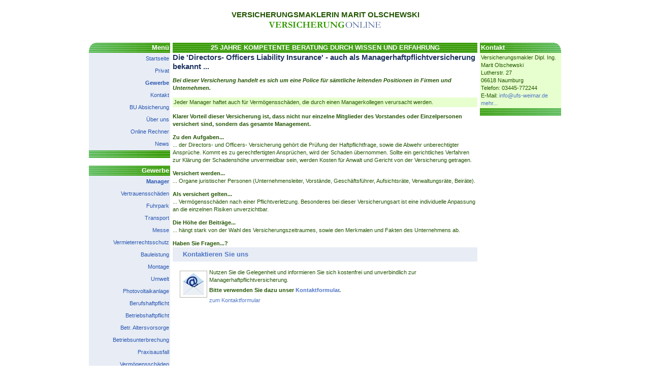

--- FILE ---
content_type: text/html;charset=UTF-8
request_url: https://www.unabhaengiger-finanz-service.de/gewerbe.manager.index.html
body_size: 4987
content:
<!DOCTYPE html><html class="chrome"><style>
	#editmode_content{position:absolute;top:45px;z-index:1;}
      </style><head data-host="web2"><title>Die 'Directors- Officers Liability Insurance' - auch als Managerhaftpflichtversicherung bekannt ... | VERSICHERUNGSMAKLERIN  MARIT OLSCHEWSKI</title><meta charset="UTF-8"/><meta property="og:title" content="Die 'Directors- Officers Liability Insurance' - auch als Managerhaftpflichtversicherung bekannt ... | VERSICHERUNGSMAKLERIN  MARIT OLSCHEWSKI"/><meta property="og:type" content="website"/><meta property="og:url" content="https://www.unabhaengiger-finanz-service.de/gewerbe.manager.index.html"/><meta property="max-image-preview" content="large"/><meta property="og:description" content="Wer ernsthaft erkrankt, dem droht der soziale Abstieg- es sei denn, er besitzt eine private Invaliditätspolice. Leider wird das Risiko berufsunfähig zu werden, häufig katastrophal unterschätzt. Etwa jeder vierte scheidet vorzeitig aus dem Berufsleben aus"/><meta name="viewport" content="width=device-width, initial-scale=1"/><meta http-equiv="language" content="de"/><meta name="robots" content="index, follow"/><meta name="description" lang="de" content="Wer ernsthaft erkrankt, dem droht der soziale Abstieg- es sei denn, er besitzt eine private Invaliditätspolice. Leider wird das Risiko berufsunfähig zu werden, häufig katastrophal unterschätzt. Etwa jeder vierte scheidet vorzeitig aus dem Berufsleben aus"/><meta name="keywords" content="Versicherungsmakler Naumburg,private Versicherung, Geschäftsversicherungen, Pflegeversicherung, Pflege, online-rechner,onlineangebote,Private Krankenversicherung,PKV, Unfallversicherung, Preisleistungsvergleiche,Versicherungen,BU für Musiker,Musikerversicherungen, Risikoversicherung, Berufsunfähikeit,Krankenversicherung,Versicherungsvergleiche online,versicherungen online,"/><meta name="news_keywords" content="Versicherungsmakler Naumburg,private Versicherung, Geschäftsversicherungen, Pflegeversicherung, Pflege, online-rechner,onlineangebote,Private Krankenversicherung,PKV, Unfallversicherung, Preisleistungsvergleiche,Versicherungen,BU für Musiker,Musikerversicherungen, Risikoversicherung, Berufsunfähikeit,Krankenversicherung,Versicherungsvergleiche online,versicherungen online,"/><meta http-equiv="cache-control" content="public, max-age=1800, s-maxage=1800, must-revalidate"/><meta http-equiv="pragma" content="public"/><meta http-equiv="expires" content="Mon, 26 Jan 2026 08:17:49 GMT"/><meta name="generator" content="FAD - Fast Application Development Server"/><link rel="shortcut icon" href="/favicon.ico" type="image/x-icon"/><link rel="apple-touch-icon" href="/favicon.ico" type="image/x-icon"/><link rel="stylesheet" type="text/css" href="/scripts/jquery/jquery-ui/1.10.2/themes/default/jquery-ui.min.css?cb=1731416161" media="screen"/><link rel="stylesheet" type="text/css" href="/scripts/jquery/jquery-ui/1.10.2/themes/default/jquery-ui.structure.min.css?cb=1731416161" media="screen"/><link rel="stylesheet" type="text/css" href="/scripts/jquery/jquery-ui/1.10.2/themes/default/jquery-ui.theme.min.css?cb=1731416161" media="screen"/><link rel="stylesheet" type="text/css" href="/scripts/public.css?cb=1752575001" media="screen"/><link rel="stylesheet" type="text/css" href="/skins/css/default.css?cb=1731416228" media="screen"/><link rel="stylesheet" type="text/css" href="/cms.share.css.iconsprite.css" media="all"/><link rel="stylesheet" type="text/css" href="/norway_default.css" media="all"/><script type="text/javascript" data-type="text/javascript" src="/scripts/jquery/jquery.min.js?cb=1731416161" data-cookieconsent="necessary">/*8829138920901b43d3ac1045636ee15e*/</script><script type="text/javascript" data-type="text/javascript" src="/scripts/jquery/jquery-ui/ui/jquery-ui.js?cb=1731416161" data-cookieconsent="necessary">/*62bf98fb1c7eae28d741cb9d8a3dfc6f*/</script><script type="text/javascript">
      session = 'PHPSESSID=40kk4mm750pc3ruk0ve746pjhd';
    </script><script type="text/javascript" data-type="text/javascript" src="/scripts.ajax.js?cb=1731416201" data-cookieconsent="necessary">/*bca3630b4a1d4ca04e5c713ac6689bcd*/</script><script type="text/javascript">
      function setsubmit(t) {
        submit = t;
      };
    </script><script type="text/javascript" src="/public/fad-server/class/cms/mod/cookieconsent/cookieconsent.js">/*cookieconsent*/</script><script type="text/javascript">
        document.addEventListener( 'DOMContentLoaded' , function () {
          if (fad_cookieconsent) {
            fad_cookieconsent.init( {
              display : '',
              module : '',
              maxage : ''
            } );

            
            fad_cookieconsent.run();
            
          }
        } );
      </script></head><body leftmargin="0" topmargin="0" marginwidth="0" marginheight="0"><div id="wrapper"><table width="920" border="0" cellspacing="0" cellpadding="0" align="center"><tr><td colspan="5"><img src="/web.images.1pix_trans.gif" width="160" height="10"/></td></tr><tr><td width="140"><img src="/web.images.1pix_trans.gif" width="160" height="50"/></td><td width="5"><img src="/web.images.1pix_trans.gif" width="5" height="50"/></td><td align="center" class="h_holder" width="460"><table border="0" cellspacing="0" cellpadding="0"><tr><td><img src="images.norway.default.logo_left.gif"/></td><td class="h_holder" align="center"><div eitem="gewerbe.manager.index" class="i_content_wrapper"><span> VERSICHERUNGSMAKLERIN  MARIT OLSCHEWSKI</span></div></td></tr><tr><td/><td align="center"><img src="images.norway.default.logo.gif"/></td></tr></table></td><td width="5"><img src="/web.images.1pix_trans.gif" width="5" height="50"/></td><td width="140"><img src="/web.images.1pix_trans.gif" width="160" height="50"/></td></tr><tr><td colspan="5"><img src="/web.images.1pix_trans.gif" width="160" height="10"/></td></tr><tr><td height="20" width="160" valign="top"><table cellspacing="0" cellpadding="0" width="160" border="0"><tr><td/></tr><tr><td><div style="line-height:20px;width:auto;overflow:hidden;&#10;            " class="site_box_header_west_round&#10;                ">Menü</div><div style="width:auto;overflow:hidden;" class="site_box_content_west" valign="top"><table class="menu_1_table" border="0" cellspacing="0" cellpadding="0"><tr class="menu_1_row"><td class="menu_1_cell"><a href="index.html" onclick="" title="Startseite" class="menu_1_link">Startseite</a></td></tr><tr class="menu_1_row"><td class="menu_1_cell"><a href="privat.index.html" onclick="" title="Privat" class="menu_1_link">Privat</a></td></tr><tr class="menu_1_row"><td class="menu_1_cell_selected"><a href="gewerbe.index.html" onclick="" title="Gewerbe" class="menu_1_link_selected">Gewerbe</a></td></tr><tr class="menu_1_row"><td class="menu_1_cell"><a href="kontakt.html" onclick="" title="Kontakt" class="menu_1_link">Kontakt</a></td></tr><tr class="menu_1_row"><td class="menu_1_cell"><a href="/BU.html" onclick="" title="BU Absicherung" class="menu_1_link">BU Absicherung</a></td></tr><tr class="menu_1_row"><td class="menu_1_cell"><a href="/Seite 4.html" onclick="" title="Über uns" class="menu_1_link">Über uns</a></td></tr><tr class="menu_1_row"><td class="menu_1_cell"><a href="/Seite 6.html" onclick="" title="Online Rechner" class="menu_1_link">Online Rechner</a></td></tr><tr class="menu_1_row"><td class="menu_1_cell"><a href="/Seite 5.html" onclick="" title="News" class="menu_1_link">News</a></td></tr></table></div></td></tr><tr class="site_box_footer_west"><td><img src="/web.images.1pix_trans.gif" width="10px" height="10px"/></td></tr><tr><td><img src="/web.images.1pix_trans.gif" width="10px" height="10px"/></td></tr><tr><td><div style="line-height:20px;width:auto;overflow:hidden;&#10;            " class="site_box_header_west">Gewerbe</div><div style="width:auto;overflow:hidden;" class="site_box_content_west" valign="top"><table class="menu_1_table" border="0" cellspacing="0" cellpadding="0"><tr class="menu_1_row"><td class="menu_1_cell_selected"><a href="gewerbe.manager.index.html" onclick="" title="Manager" class="menu_1_link_selected">Manager</a></td></tr><tr class="menu_1_row"><td class="menu_1_cell"><a href="gewerbe.vertrauensschaden.index.html" onclick="" title="Vertrauensschäden" class="menu_1_link">Vertrauensschäden</a></td></tr><tr class="menu_1_row"><td class="menu_1_cell"><a href="gewerbe.fuhrpark.index.html" onclick="" title="Fuhrpark" class="menu_1_link">Fuhrpark</a></td></tr><tr class="menu_1_row"><td class="menu_1_cell"><a href="gewerbe.transport.index.html" onclick="" title="Transport" class="menu_1_link">Transport</a></td></tr><tr class="menu_1_row"><td class="menu_1_cell"><a href="gewerbe.messevers.index.html" onclick="" title="Messe" class="menu_1_link">Messe</a></td></tr><tr class="menu_1_row"><td class="menu_1_cell"><a href="gewerbe.vermieterrs.index.html" onclick="" title="Vermieterrechtsschutz" class="menu_1_link">Vermieterrechtsschutz</a></td></tr><tr class="menu_1_row"><td class="menu_1_cell"><a href="gewerbe.bauleistung.index.html" onclick="" title="Bauleistung" class="menu_1_link">Bauleistung</a></td></tr><tr class="menu_1_row"><td class="menu_1_cell"><a href="gewerbe.montage.index.html" onclick="" title="Montage" class="menu_1_link">Montage</a></td></tr><tr class="menu_1_row"><td class="menu_1_cell"><a href="gewerbe.umwelt.index.html" onclick="" title="Umwelt" class="menu_1_link">Umwelt</a></td></tr><tr class="menu_1_row"><td class="menu_1_cell"><a href="gewerbe.stromerzeuger.index.html" onclick="" title="Photovoltaikanlage" class="menu_1_link">Photovoltaikanlage</a></td></tr><tr class="menu_1_row"><td class="menu_1_cell"><a href="gewerbe.berufshaftpflicht.index.html" onclick="" title="Berufshaftpflicht" class="menu_1_link">Berufshaftpflicht</a></td></tr><tr class="menu_1_row"><td class="menu_1_cell"><a href="gewerbe.betriebshaftpflicht.index.html" onclick="" title="Betriebshaftpflicht" class="menu_1_link">Betriebshaftpflicht</a></td></tr><tr class="menu_1_row"><td class="menu_1_cell"><a href="gewerbe.altersvorsorge.index.html" onclick="" title="Betr. Altersvorsorge" class="menu_1_link">Betr. Altersvorsorge</a></td></tr><tr class="menu_1_row"><td class="menu_1_cell"><a href="gewerbe.betriebsunterbrechungsvers.index.html" onclick="" title="Betriebsunterbrechung" class="menu_1_link">Betriebsunterbrechung</a></td></tr><tr class="menu_1_row"><td class="menu_1_cell"><a href="gewerbe.praxisausfall.index.html" onclick="" title="Praxisausfall" class="menu_1_link">Praxisausfall</a></td></tr><tr class="menu_1_row"><td class="menu_1_cell"><a href="gewerbe.vermoegensschadenhaftpflicht.index.html" onclick="" title="Vermögensschäden" class="menu_1_link">Vermögensschäden</a></td></tr><tr class="menu_1_row"><td class="menu_1_cell"><a href="gewerbe.produkthaftpflicht.index.html" onclick="" title="Produkthaftpflicht" class="menu_1_link">Produkthaftpflicht</a></td></tr><tr class="menu_1_row"><td class="menu_1_cell"><a href="gewerbe.itversicherung.index.html" onclick="" title="IT-Versicherung" class="menu_1_link">IT-Versicherung</a></td></tr><tr class="menu_1_row"><td class="menu_1_cell"><a href="gewerbe.elektronikversicherung.index.html" onclick="" title="Elektronik" class="menu_1_link">Elektronik</a></td></tr><tr class="menu_1_row"><td class="menu_1_cell"><a href="gewerbe.maschinen.index.html" onclick="" title="Maschinen" class="menu_1_link">Maschinen</a></td></tr><tr class="menu_1_row"><td class="menu_1_cell"><a href="gewerbe.betriebsgebaeude.index.html" onclick="" title="Betriebsgebäude" class="menu_1_link">Betriebsgebäude</a></td></tr><tr class="menu_1_row"><td class="menu_1_cell"><a href="gewerbe.feuerversicherung.index.html" onclick="" title="Feuer" class="menu_1_link">Feuer</a></td></tr><tr class="menu_1_row"><td class="menu_1_cell"><a href="gewerbe.betriebsinhalt.index.html" onclick="" title="Betriebsinhalt" class="menu_1_link">Betriebsinhalt</a></td></tr><tr class="menu_1_row"><td class="menu_1_cell"><a href="gewerbe.ertragsschaden.index.html" onclick="" title="Ertragsschaden" class="menu_1_link">Ertragsschaden</a></td></tr><tr class="menu_1_row"><td class="menu_1_cell"><a href="gewerbe.firmenrechtsschutz.index.html" onclick="" title="Firmen-RS" class="menu_1_link">Firmen-RS</a></td></tr><tr class="menu_1_row"><td class="menu_1_cell"><a href="gewerbe.mietverlust.index.html" onclick="" title="Mietverlust" class="menu_1_link">Mietverlust</a></td></tr><tr class="menu_1_row"><td class="menu_1_cell"><a href="gewerbe.warenkredit.index.html" onclick="" title="Kreditversicherung" class="menu_1_link">Kreditversicherung</a></td></tr></table></div></td></tr><tr class="site_box_footer_west"><td><img src="/web.images.1pix_trans.gif" width="10px" height="10px"/></td></tr><tr><td><img src="/web.images.1pix_trans.gif" width="10px" height="10px"/></td></tr></table></td><td width="5"><img src="/web.images.1pix_trans.gif" width="5" height="20"/></td><td width="600px" valign="top" id="content"><table cellspacing="0" cellpadding="0" width="600" border="0"><tr><td height="20" class="h_div_header"><span class="h_slogan">25 JAHRE KOMPETENTE BERATUNG DURCH WISSEN UND ERFAHRUNG</span></td></tr><tr><td><table cellpadding="0" cellspacing="0" border="0" width="600"><tr><td class="page_header"><h2 class="h_page">Die 'Directors- Officers Liability Insurance' - auch als Managerhaftpflichtversicherung bekannt ...</h2></td><td class="page_header" align="right"/></tr></table></td></tr><tr><td class="page_body"><div eitem="gewerbe.manager.index" class="i_content_wrapper"><text>
    <p>
      <b><i>Bei dieser Versicherung handelt es sich um eine Police für sämtliche leitenden Positionen in Firmen und Unternehmen.</i></b><br/>
    </p>
    
    <div class="highlight">
      Jeder Manager haftet auch für Vermögensschäden, die durch einen Managerkollegen verursacht werden.
    </div>

    <p>
      <b>Klarer Vorteil dieser Versicherung ist, dass nicht nur einzelne Mitglieder des Vorstandes oder Einzelpersonen versichert sind, sondern das gesamte Management.</b>
    </p>
    <p>
      <b>Zu den Aufgaben...</b><br/> 
      ... der Directors- und Officers- Versicherung gehört die Prüfung der Haftpflichtfrage, sowie die Abwehr unberechtigter Ansprüche. Kommt es zu gerechtfertigten Ansprüchen, wird der Schaden übernommen. Sollte ein gerichtliches Verfahren zur Klärung der Schadenshöhe unvermeidbar sein, werden Kosten für Anwalt und Gericht von der Versicherung getragen.
    </p>
    <p>
      <b>Versichert werden...</b><br/>
    ... Organe juristischer Personen (Unternehmensleiter, Vorstände, Geschäftsführer, Aufsichtsräte, Verwaltungsräte, Beiräte).</p>
    <p>
      <b>Als versichert gelten...</b><br/>
      ... Vermögensschäden nach einer Pflichtverletzung. Besonderes bei dieser Versicherungsart ist eine individuelle Anpassung an die einzelnen Risiken unverzichtbar.
    </p>
    <p>
      <b>Die Höhe der Beiträge...</b><br/> 
    ... hängt stark von der Wahl des Versicherungszeitraumes, sowie den Merkmalen und Fakten des Unternehmens ab.</p>

    
    <b>Haben Sie Fragen...?</b>
    
    <div class="page_box" style="width:100%;"><div class="page_box_caption" title="Kontaktieren Sie uns"><a href="kontakt.html">Kontaktieren Sie uns</a></div><div class="page_box_content"><div class="page_box_image" style="float:left;padding-right:3px;padding-top:3px;position:relative;"><a href="kontakt.html" title="Kontaktieren Sie uns"><img src="kontakt.jpg" class="" alt="" style="max-width:600px;"/></a></div><div class="page_box_text">
      Nutzen Sie die Gelegenheit und informieren Sie sich kostenfrei und unverbindlich zur Managerhaftpflichtversicherung.<br/>
      <div style="padding:5px 0;font-weight:bold;">Bitte verwenden Sie dazu unser <a href="/kontakt.html">Kontaktformular</a>.</div>
    </div><a href="kontakt.html" title="Kontaktieren Sie uns" class="page_box_more">zum Kontaktformular</a></div></div>
      
  </text></div></td></tr></table></td><td width="5"><img src="/web.images.1pix_trans.gif" width="5" height="20"/></td><td class="box_right" height="20" width="160" valign="top"><table cellspacing="0" cellpadding="0" width="160" border="0"><tr><td/></tr><tr><td><div style="line-height:20px;width:auto;overflow:hidden;&#10;            " class="site_box_header_east_round&#10;                ">Kontakt</div><div style="width:auto;overflow:hidden;" class="site_box_content_east" valign="top"><text>
      <div class="address"> <div class="address_name">Versicherungsmakler Dipl. Ing. Marit Olschewski</div> <div class="address_street">Lutherstr. 27</div> <div class="address_location">06618 Naumburg</div> <div class="address_phone">Telefon: 03445-772244</div> <div class="address_mail">E-Mail: <a href="mailto:info@ufs-weimar.de">info@ufs-weimar.de</a></div></div>
      
      <a class="address_more" href="/kontakt.html">mehr...</a>
      <span align="left"></span>
    </text></div></td></tr><tr class="site_box_footer_east"><td><img src="/web.images.1pix_trans.gif" width="10px" height="10px"/></td></tr></table></td></tr></table></div><div eitem="gewerbe.manager.index" class="i_content_wrapper"><text>
    <div class="ibs-include"><div eitem="gewerbe.manager.index" class="i_content_wrapper"><text>
    <div id="footbar_row"><div id="footbar_wrapper"><div id="footer_content"><div id="sitemap"><div id="sitemap_background"><ul><li class="headline"><b><a href="/index.html">Startseite</a></b></li><li><a href="/neu.2026.html">Aktuelles</a></li><li><a href="/dokumente.index.html">Dokumente</a></li><li><a href="/geschichte.versicherung.html">Wissenswertes</a></li><li><a href="/link.index.html">Links</a></li><li><a href="/visitorsbook.public.index.html">Gästebuch</a></li><li><a href="/news.customer.index.html">News</a></li></ul><ul><li class="headline"><b><a href="/privat.index.html">Privat</a></b></li><li><a href="/privat.haftpflicht.index.html">Haftpflicht</a></li><li><a href="/privat.rente.index.html">Altersvorsorge</a></li><li><a href="/privat.kinder.index.html">Kinder</a></li><li><a href="/privat.senioren.index.html">Senioren</a></li><li><a href="/privat.dreaddeseasepflege.index.html">Pflege,Krankh.</a></li></ul><ul><li class="headline"><b><a href="/gewerbe.index.html">Gewerbe</a></b></li><li><a href="/gewerbe.manager.index.html">Manager</a></li><li><a href="/gewerbe.vertrauensschaden.index.html">Vertrauensschäden</a></li><li><a href="/gewerbe.fuhrpark.index.html">Fuhrpark</a></li><li><a href="/gewerbe.transport.index.html">Transport</a></li><li><a href="/gewerbe.messevers.index.html">Messe</a></li><li><a href="/gewerbe.vermieterrs.index.html">Vermieterrechtsschutz</a></li><li><a href="/gewerbe.bauleistung.index.html">Bauleistung</a></li><li><a href="/gewerbe.montage.index.html">Montage</a></li><li><a href="/gewerbe.umwelt.index.html">Umwelt</a></li><li><a href="/gewerbe.stromerzeuger.index.html">Photovoltaikanlage</a></li><li><a href="/gewerbe.berufshaftpflicht.index.html">Berufshaftpflicht</a></li><li><a href="/gewerbe.betriebshaftpflicht.index.html">Betriebshaftpflicht</a></li><li><a href="/gewerbe.altersvorsorge.index.html">Betr. Altersvorsorge</a></li><li><a href="/gewerbe.betriebsunterbrechungsvers.index.html">Betriebsunterbrechung</a></li><li><a href="/gewerbe.praxisausfall.index.html">Praxisausfall</a></li><li><a href="/gewerbe.vermoegensschadenhaftpflicht.index.html">Vermögensschäden</a></li><li><a href="/gewerbe.produkthaftpflicht.index.html">Produkthaftpflicht</a></li><li><a href="/gewerbe.itversicherung.index.html">IT-Versicherung</a></li><li><a href="/gewerbe.elektronikversicherung.index.html">Elektronik</a></li><li><a href="/gewerbe.maschinen.index.html">Maschinen</a></li><li><a href="/gewerbe.betriebsgebaeude.index.html">Betriebsgebäude</a></li><li><a href="/gewerbe.feuerversicherung.index.html">Feuer</a></li><li><a href="/gewerbe.betriebsinhalt.index.html">Betriebsinhalt</a></li><li><a href="/gewerbe.ertragsschaden.index.html">Ertragsschaden</a></li><li><a href="/gewerbe.firmenrechtsschutz.index.html">Firmen-RS</a></li><li><a href="/gewerbe.mietverlust.index.html">Mietverlust</a></li><li><a href="/gewerbe.warenkredit.index.html">Kreditversicherung</a></li></ul><ul><li class="headline"><b><a href="/kontakt.html">Kontakt</a></b></li><li><a href="/angebote.html">Angebote</a></li><li><a href="/datenschutz.html">Datenschutz</a></li><li><a href="/impressum.html">Impressum</a></li><li><a href="/beratung.html">Beratung</a></li><li><a href="/about.html">Über uns</a></li><li><a href="/erstinformation.html">Erstinformation</a></li></ul><ul><li class="headline"><b><a href="/BU.html">BU Absicherung</a></b></li><li class="headline"><b><a href="/Seite 4.html">Über uns</a></b></li><li class="headline"><b><a href="/Seite 6.html">Online Rechner</a></b></li><li class="headline"><b><a href="/Seite 5.html">News</a></b></li></ul></div></div><div id="social_links"><div id="social_icons"><a href="/dokumente.kodex.index.html"><img alt="Kodex" title="Kodex" src="/web.images.kodex_footer.png"/></a><a href="/news.customer.index_rss.script"><img alt="RSS" title="RSS Feed" src="/web.images.rss_footer.png"/></a></div><div id="sysmenu"><span id="copyright">Powered by <a href="http://www.inveda.net/redaktion.html"><b>IReS</b></a>, Copyright © 2026 <a href="http://www.inveda.net" target="_blank" title="Eigene Homepage erstellen - Sofort Online"><b>Inveda.net</b></a></span><ul><li><a href="sitemap.html">Inhalt</a> |</li><li><a href="impressum.html">Impressum</a> |</li><li><a href="datenschutz.html">Datenschutz</a> |</li><li><a href="lexikon.public.index.html">Lexikon</a> |</li><li><a href="search.search.html">Suche</a></li></ul></div><div style="clear:both;">
</div></div></div></div></div>
  </text></div></div>
  </text></div></body></html>

--- FILE ---
content_type: text/css;charset=UTF-8
request_url: https://www.unabhaengiger-finanz-service.de/norway_default.css
body_size: 3963
content:


  html { 
    height:100%;
    }
  
  body { 
    margin-top:0;
    margin-bottom:0;
    margin-right:0;
    margin-left:0;
    font-family:Verdana,Arial,Helvetica,sans-serif;
    font-size:11px;
    line-height:15px;
    color:#225500;
    padding:0px;
    margin:0px;
    background-color:#ffffff;
    height:100%;
    }
  
  a { 
    text-decoration:none;
    color:#4f75c6;
    }
  
  a:hover { 
    text-decoration:underline;
    color:#4f75c6;
    }
  
  a.inveda { 
    font-family:Verdana,Arial,Helvetica,sans-serif;
    font-size:9px;
    text-decoration:none;
    line-height:11px;
    color:#ce7b21;
    }
  
  p, div, i, td { 
    font-family:Verdana,Arial,Helvetica,sans-serif;
    font-size:11px;
    line-height:15px;
    color:#225500;
    }
  
  table { 
    white-space:normal;
    }
  
  #wrapper { 
    min-height:100%;
    height:auto !important;
    height:100%;
    }
  
  h1 { 
    line-height:29px;
    font-size:24px;
    }
  
  h2 { 
    line-height:25px;
    font-size:20px;
    }
  
  h3 { 
    line-height:21px;
    font-size:16px;
    font-weight:bold;
    }
  
  ul { 
    padding:0 0 0 20px;
    }
  
  .menu_1_table { 
    width:100%;
    empty-cells:show;
    padding:0px;
    margin:0px;
    background-color:#e7ecf5;
    }
  
  a.menu_1_link, a.link_control { 
    font-family:Verdana,Arial,Helvetica,sans-serif;
    font-size:11px;
    line-height:11px;
    color:#2855b0;
    }
  
  a.menu_1_link:hover, a.link_control:hover { 
    font-family:Verdana,Arial,Helvetica,sans-serif;
    font-size:11px;
    line-height:11px;
    color:#2855b0;
    }
  
  a.menu_1_link_selected, a.link_control_selected { 
    font-family:Verdana,Arial,Helvetica,sans-serif;
    font-size:11px;
    font-weight:bold;
    line-height:11px;
    color:#2855b0;
    }
  
  .menu_1_cell_selected { 
    padding:2px;
    text-align:right;
    height:20px;
    }
  
  .menu_1_cell { 
    padding:2px;
    text-align:right;
    height:20px;
    }
  
  .menu_1_line { 
    background-color:#e7ecf5;
    }
  
  .sysmenu_table { 
    empty-cells:show;
    padding:0px;
    margin:2px;
    height:10px;
    }
  
  a.sysmenu_link { 
    font-family:Verdana,Arial,Helvetica,sans-serif;
    font-size:11px;
    line-height:11px;
    color:#4f75c6;
    }
  
  a.sysmenu_link_selected { 
    font-family:Verdana,Arial,Helvetica,sans-serif;
    font-size:11px;
    font-weight:bold;
    line-height:11px;
    color:#4f75c6;
    }
  
  .sysmenu_cell_first_selected { 
    padding:2px;
    border-right:1px solid #4f75c6;
    }
  
  .sysmenu_cell_first { 
    padding:2px;
    border-right:1px solid #4f75c6;
    }
  
  .sysmenu_cell_selected { 
    padding:2px;
    border-right:1px solid #4f75c6;
    }
  
  .sysmenu_cell { 
    padding:2px;
    border-right:1px solid #4f75c6;
    }
  
  .sysmenu_cell_last_selected { 
    padding:2px;
    }
  
  .sysmenu_cell_last { 
    padding:2px;
    }
  
  .sysmenu_cell_alone_selected { 
    padding:2px;
    }
  
  .sysmenu_cell_alone { 
    padding:2px;
    }
  
  .product_box { 
    padding:0px;
    margin:0px;
    width:100%;
    }
  
  .product_header { 
    font-family:Verdana,Arial,Helvetica,sans-serif;
    font-size:13px;
    font-weight:bold;
    line-height:18px;
    color:#e7ffce;
    padding:0px;
    padding-left:2px;
    border-bottom:1px solid #2855b0;
    background-color:#e7ffce;
    width:100%;
    }
  
  .product_content { 
    padding:5px;
    }
  
  .product_bottom { 
    font-family:Verdana,Arial,Helvetica,sans-serif;
    font-size:9px;
    line-height:11px;
    padding-top:8px;
    padding-right:3px;
    padding-bottom:3px;
    padding-left:3px;
    border-top:1px solid #2855b0;
    background-color:#e7ffce;
    }
  
  .product_price { 
    font-family:Verdana,Arial,Helvetica,sans-serif;
    font-size:18px;
    color:#2855b0;
    }
  
  .site_box_header { 
    font-family:Verdana,Arial,Helvetica,sans-serif;
    font-size:13px;
    font-weight:bold;
    line-height:18px;
    color:#e7ffce;
    padding:0px;
    padding-left:2px;
    border-bottom:1px solid #2855b0;
    width:140px;
    }
  
  .site_box_header_middle { 
    font-family:Verdana,Arial,Helvetica,sans-serif;
    font-size:13px;
    font-weight:bold;
    line-height:18px;
    color:#ffffff;
    padding:0px;
    padding-right:2px;
    background-image:url(/skins/images/norway/default/box_outer_header.gif);
    text-align:right;
    width:140px;
    }
  
  .site_box_header_west { 
    font-family:Verdana,Arial,Helvetica,sans-serif;
    font-size:13px;
    font-weight:bold;
    line-height:18px;
    color:#ffffff;
    padding:0px;
    padding-right:2px;
    background-image:url(/skins/images/norway/default/box_outer_left_header.gif);
    text-align:right;
    width:140px;
    }
  
  .site_box_header_west_round { 
    font-family:Verdana,Arial,Helvetica,sans-serif;
    font-size:13px;
    font-weight:bold;
    line-height:18px;
    color:#ffffff;
    padding:0px;
    padding-right:2px;
    background-image:url(/skins/images/norway/default/box_outer_left_header_round.gif);
    text-align:right;
    width:140px;
    }
  
  .site_box_header_east { 
    font-family:Verdana,Arial,Helvetica,sans-serif;
    font-size:13px;
    font-weight:bold;
    line-height:18px;
    color:#ffffff;
    padding:0px;
    padding-left:2px;
    background-image:url(/skins/images/norway/default/box_outer_right_header.gif);
    background-position:right;
    width:140px;
    }
  
  .site_box_header_east_round { 
    font-family:Verdana,Arial,Helvetica,sans-serif;
    font-size:13px;
    font-weight:bold;
    line-height:18px;
    color:#ffffff;
    padding:0px;
    padding-left:2px;
    background-image:url(/skins/images/norway/default/box_outer_right_header_round.gif);
    background-position:right;
    width:140px;
    }
  
  .site_box_header_background { 
    font-family:Verdana,Arial,Helvetica,sans-serif;
    font-size:13px;
    font-weight:bold;
    line-height:18px;
    color:#ffffff;
    padding:0px;
    padding-left:2px;
    background-image:url(/skins/images/norway/default/box_outer_background_header.gif);
    background-position:right;
    width:140px;
    }
  
 .site_box_left_edge_header { 
    padding:0px;
    background-image:url(/skins/images/norway/default/box_outer_left_edge_header.gif);
    text-align:right;
    width:10px;
    }
  
  .site_box_footer_middle { 
    padding:0px;
    background-image:url(/skins/images/norway/default/box_outer_left_footer.gif);
    text-align:right;
    width:140px;
    }
  
  .site_box_footer_background { 
    padding:0px;
    background-image:url(/skins/images/norway/default/box_outer_background_header.gif);
    text-align:right;
    width:140px;
    }
  
  .site_box_footer_west { 
    padding:0px;
    background-image:url(/skins/images/norway/default/box_outer_left_footer.gif);
    text-align:right;
    width:140px;
    }
  
  .site_box_footer_east { 
    padding:0px;
    background-image:url(/skins/images/norway/default/box_outer_right_footer.gif);
    background-position:right;
    text-align:right;
    width:140px;
    }
  
  .site_box_content_east { 
    color:#225500;
    padding:2px;
    background-color:#e7ffce;
    }
  
  .site_box_content_east .news_entry { 
    margin:0 0 10px 0;
    clear:both;
    }
  
  .site_box_content_east .news_date { 
    float:right;
    }
  
  .site_box_content_east .news_title { 
    margin:2px 0 5px;
    }
  
  #news-overview .news_entry { 
    margin:0 0 30px 0;
    padding:10px;
    overflow:hidden;
    background-color:#e7ffce;
    }
  
  #news-overview .news_entry .news_img { 
    margin:5px 0;
    float:left;
    }
  
  #news-overview .news_entry .news_img img { 
    border:5px solid #ffffff;
    }
  
  #news-overview .news_entry .news_content { 
    clear:both;
    }
  
  #news-overview .news_entry.img-inside .news_content { 
    margin:5px 0;
    float:right;
    width:460px;
    clear:none;
    }
  
  #news-overview .news_entry .news_teaser { 
    float:left;
    font-weight:bold;
    }
  
  #news-overview .news_entry .info_right { 
    float:right;
    }
  
  #news-overview .news_entry .news_topic { 
    display:inline;
    }
  
  #news-overview .news_entry .news_date { 
    display:inline;
    color:#373737;
    }
  
  #news-overview .news_entry .news_title { 
    padding:5px 0;
    clear:both;
    font-size:14px;
    }
  
  #news-overview .news_entry .news_footer { 
    margin:10px 0 0;
    }
  
  #news-overview .news_entry.img-inside .news_footer { 
    width:460px;
    float:right;
    }
  
  #news-overview .news_footer .footer_entry { 
    display:inline;
    }
  
  #show_all_news { 
    float:right;
    }
  
  .news_customer_reader h1 { 
    margin:0 0 20px 0;
    }
  
  .news_customer_reader h3 { 
    margin:20px 0 0;
    }
  
  .news_customer_reader .info_right { 
    float:right;
    }
  
  .news_customer_reader .info_right .topic { 
    display:inline;
    }
  
  .news_customer_reader .info_right .date { 
    display:inline;
    }
  
  .news_customer_reader .image-meta { 
    margin:-3px 0 0 0;
    padding:10px;
    border-top:2px solid #62844A;
    background:#E7FFCE;
    }
  
  .news_customer_reader .image-meta-title { 
    float:left;
    font-weight:bold;
    color:#62844A;
    }
  
  .news_customer_reader .image-meta-source { 
    float:right;
    color:#62844A;
    }
  
  .news_customer_reader .image-meta-description { 
    clear:both;
    color:#62844A;
    }
  
  .news_customer_reader .image-left { 
    overflow:hidden;
    padding:5px;
    text-align:left;
    background:#E7FFCE;
    color:#62844A;
    }
  
  .news_customer_reader .image-left div { 
    text-align:left;
    }
  
  .news_customer_reader .chapter ul { 
    padding:0;
    list-style-type:none;
    }
  
  .news_customer_reader .chapter ul li:before { 
    content:'•';
    color:#4F75C6;
    }
  
  .news_customer_reader .chapter ul li a { 
    padding:0 0 0 5px;
    }
  
  #comments { 
    margin:30px 0 0;
    overflow:hidden;
    }
  
  #comments .info-main { 
    padding:10px;
    overflow:hidden;
    background:#E7ECF5;
    }
  
  #comments .info-left { 
    float:left;
    font-weight:bold;
    }
  
  #comments .info-right { 
    float:right;
    cursor:pointer;
    }
  
  #comments #commentlist { 
    clear:both;
    margin:0 0 -1px;
    }
  
  #comments .comment { 
    padding:10px;
    border-bottom:1px solid #E7ECF5;
    }
  
  #comments .comment .info-left { 
    color:#4F75C6;
    }
  
  #comments .comment .info-right { 
    color:#62844A;
    }
  
  #comments .comment-body { 
    clear:both;
    overflow:hidden;
    }
  
  #comments .title { 
    font-weight:bold;
    }
  
  #comments .answer { 
    margin:10px 0 0;
    }
  
  #comments .lastest-answer { 
    padding:0 0 10px 0;
    }
  
  #comments .post-answer { 
    float:right;
    }
  
  .answer #comments { 
    margin:24px 0 0;
    border-top:1px solid #E7ECF5;
    }
  
  .answer #comments .toggle-answer { 
    display:block;
    margin:10px 0 0 20px;
    }
  
  #comments .comment .answer .comment { 
    padding:10px 0 10px 10px;
    margin:0 0 0 10px;
    }
  
  .page_box { 
    float:left;
    width:100%;
    }
  
  .page_box_col { 
    float:left;
    }
  
  .page_box_col .page_box { 
    width:auto;
    margin:0 5px 5px 0;
    }
  
  .page_box_col:last-child .page_box { 
    margin:0;
    }
  
    .page_box_col:only-child .page_box { 
    margin:0 5px 5px 0;
    }
  
  .page_box_content_top { 
    overflow:hidden;
    }
  
  .page_box_content_top h3 { 
    margin:0 0 8px 0;
    }
  
  .page_box_image { 
    float:left;
    }
  
  
  .page_box_content_links .first_link { 
    font-weight:bold;
    }
  
  .left_img { 
    max-width:600px;
    margin:10px 10px 10px 0;
    }
  
  .page_box_table { 
    padding:0px;
    border-bottom:5px solid #ffffff;
    }
  
  .page_box_caption_top_left { 
    font-size:11px;
    font-weight:bold;
    float:left;
    }
  
  .page_box_caption_top_right { 
    font-size:11px;
    font-weight:bold;
    float:right;
    }
  
  .page_box_caption { 
    font-family:Verdana,Arial,Helvetica,sans-serif;
    font-size:13px;
    font-weight:bold;
    line-height:18px;
    color:#1f3461;
    padding:5px 20px;
    margin:0 0 10px 0;
    background-color:#e7ecf5;
    }
  
  .page_box_caption_extra { 
    font-size:10px;
    padding-left:3px;
    padding-right:3px;
    margin-top:-3px;
    background-color:#e7ecf5;
    }
  
  .page_box_content { 
    border-top:1px solid #ffffff;
    color:#1f3461;
    padding:3px;
    overflow:hidden;
    }
  
  .page_box_content_top a img { 
    width:180px;
    }
  
  .page_box_image { 
    padding:0 10px 10px;
    }
  
  .page_box_footer { 
    font-size:10px;
    padding-left:3px;
    padding-right:3px;
    }
  
  .box_table { 
    width:100%;
    }
  
  .textbox_list { 
    overflow:hidden;
    }
  
  .news_date { 
    font-size:11px;
    color:#225500;
    padding:2px;
    background-color:#e7ffce;
    line-height:12px;
    }
  
  .news_title { 
    font-family:Verdana,Arial,Helvetica,sans-serif;
    font-size:11px;
    font-weight:bold;
    line-height:15px;
    color:#225500;
    }
  
  .news_headline { 
    background-color:#e7ffce;
    }
  
  .news_topic { 
    font-family:Verdana,Arial,Helvetica,sans-serif;
    font-style:italic;
    font-size:11px;
    line-height:12px;
    color:#225500;
    }
  
  .news_content { 
    color:#225500;
    }
  
  .page_footer { 
    background-image:url(/skins/images/norway/default/body_footer_bg.gif);
    }
  
  .slim_page_menu { 
    background-color:#e7ecf5;
    }
    
  .slim_page_header { 
    font-weight:bold;
    color:#1f3461;
    padding:5px;
    height:50px;
    }
  
  .slim_page_caption { 
    padding:10px;
    }
  
  .slim_page_body { 
    padding:10px;
    background-color:#FFFFFF;
    }
  
  
  .h_holder { 
    font-family:Verdana,Arial,Helvetica,sans-serif;
    font-size:15px;
    font-weight:bold;
    line-height:18px;
    color:#1f3461;
    }
  
  .h_holder span { 
    font-size:15px;
    }
  
  .h_slogan { 
    font-family:Verdana,Arial,Helvetica,sans-serif;
    font-size:13px;
    font-weight:bold;
    line-height:18px;
    color:#ffffff;
    }
  
  .h_page { 
    font-family:Verdana,Arial,Helvetica,sans-serif;
    font-size:15px;
    font-weight:bold;
    line-height:18px;
    color:#1f3461;
    padding:0px;
    margin:0px;
    }
  
  .h_page { 
    font-family:Verdana,Arial,Helvetica,sans-serif;
    font-size:15px;
    font-weight:bold;
    line-height:18px;
    color:#1f3461;
    padding:0px;
    margin:0px;
    }
  
  .h_chapter { 
    font-family:Verdana,Arial,Helvetica,sans-serif;
    font-size:13px;
    font-weight:bold;
    line-height:18px;
    color:#1f3461;
    padding:0px;
    margin:0px;
    }
  
  .h_slim_page { 
    font-family:Verdana,Arial,Helvetica,sans-serif;
    font-size:13px;
    font-weight:bold;
    line-height:18px;
    color:#1f3461;
    }
  
  .h_div_header { 
    padding:0px;
    background-image:url(/skins/images/norway/default/body_header_bg.gif);
    text-align:center;
    }
  
  .h_div { 
    padding:2px;
    background-image:url(/skins/images/norway/default/interlaced_dark.gif);
    height:20px;
    }
  
  .message_text { 
    font-family:Verdana,Arial,Helvetica,sans-serif;
    font-size:13px;
    font-weight:bold;
    line-height:18px;
    color:#339900;
    padding:1px;
    background-color:#e7ffce;
    }
  
  .inveda_net { 
    font-family:Verdana,Arial,Helvetica,sans-serif;
    font-size:9px;
    text-decoration:none;
    line-height:11px;
    color:#000000;
    }
  
  .em { 
    font-family:Verdana,Arial,Helvetica,sans-serif;
    font-size:11px;
    font-weight:bold;
    line-height:15px;
    color:#339900;
    }
  
  .highlight { 
    clear:both;
    overflow:hidden;
    font-family:Verdana,Arial,Helvetica,sans-serif;
    font-size:11px;
    line-height:15px;
    color:#225500;
    padding:2px;
    background-color:#e7ffce;
    }
  
  .webbox_table { 
    }
  
  .webbox_caption { 
    font-family:Verdana,Arial,Helvetica,sans-serif;
    font-size:13px;
    font-weight:bold;
    line-height:18px;
    color:#ffffff;
    padding:2px;
    background-image:url(/skins/images/norway/default/body_header_bg.gif);
    height:20px;
    }
  
  .webbox_cell { 
    padding:0px;
    background-color:#ffffff;
    }
  
  .ControlGroup_table { 
    padding:0px;
    }
  
  .ControlGroup_caption { 
    font-family:Verdana,Arial,Helvetica,sans-serif;
    font-size:13px;
    font-weight:bold;
    line-height:18px;
    color:#225500;
    padding-top:5px;
    padding-left:15px;
    }
  
  .ControlGroup_description { 
    font-family:Verdana,Arial,Helvetica,sans-serif;
    font-size:11px;
    line-height:15px;
    color:#225500;
    padding-bottom:10px;
    padding-left:30px;
    }
  
  .ControlGroup_confirm_question { 
    font-family:Verdana,Arial,Helvetica,sans-serif;
    font-size:11px;
    font-weight:bold;
    line-height:15px;
    color:#339900;
    padding:2px;
    }
  
  .ControlGroup_cell { 
    border:3px solid #e7ecf5;
    }
  
  .ControlGroup_cell_left { 
    background-color:#e7ecf5;
    width:180px;
    }
  
  .ControlGroup_cell_right { 
    background-color:#e7ecf5;
    width:180px;
    }
  
  .ControlGroup_buttons { 
    padding:3px;
    background-color:#e7ecf5;
    }
  
  .ControlElement_label { 
    padding:1px;
    background-color:#ffffff;
    }
  
  .ControlElement_label_text { 
    font-family:Verdana,Arial,Helvetica,sans-serif;
    font-size:11px;
    line-height:15px;
    color:#2855b0;
    }
  
  .ControlElement_error_cell_text { 
    font-family:Verdana,Arial,Helvetica,sans-serif;
    font-size:9px;
    line-height:11px;
    color:#4f75c6;
    }
  
  .ControlElement_error_label { 
    font-family:Verdana,Arial,Helvetica,sans-serif;
    font-size:11px;
    font-weight:bold;
    line-height:15px;
    color:#4f75c6;
    padding:1px;
    background-color:#ffffff;
    }
  
  .ControlElement_error_cell { 
    padding:1px;
    background-color:#ffffff;
    }
  
  .ControlElement_cell { 
    padding:1px;
    background-color:#e7ecf5;
    }
  
  .button { 
    font-family:Verdana,Arial,Helvetica,sans-serif;
    font-size:11px;
    font-weight:bold;
    line-height:15px;
    color:#ffffff;
    border:1px solid #ffffff;
    background-image:url(/skins/images/norway/default/body_header_bg.gif);
    }
  
  .button_cell { 
    padding:0px;
    background-color:#e7ecf5;
    }
  
  textarea { 
    color:#2855b0;
    border:1px solid #2855b0;
    background-color:#ffffff;
    }
  
  input { 
    color:#2855b0;
    border:1px solid #2855b0;
    background-color:#ffffff;
    }
  
  select { 
    color:#2855b0;
    border:1px solid #2855b0;
    background-color:#ffffff;
    }
  
  .data_table { 
    empty-cells:show;
    padding:0px;
    margin:0px;
    }
  
  a.data_header_link { 
    font-family:Verdana,Arial,Helvetica,sans-serif;
    font-size:11px;
    font-weight:bold;
    line-height:15px;
    color:#339900;
    }
  
  a.data_header_link_selected { 
    font-family:Verdana,Arial,Helvetica,sans-serif;
    font-size:11px;
    font-weight:bold;
    line-height:15px;
    color:#339900;
    }
  
  a.data_header_link_disabled { 
    font-family:Verdana,Arial,Helvetica,sans-serif;
    font-size:11px;
    font-weight:bold;
    line-height:15px;
    color:#225500;
    }
  
  .data_header { 
    font-family:Verdana,Arial,Helvetica,sans-serif;
    font-size:11px;
    font-weight:bold;
    line-height:15px;
    color:#339900;
    padding:1px;
    background-color:#e7ffce;
    }
  
  .data_header_selected { 
    font-family:Verdana,Arial,Helvetica,sans-serif;
    font-size:11px;
    font-weight:bold;
    line-height:15px;
    color:#339900;
    padding:1px;
    background-color:#e7ffce;
    }
  
  .data_header_disabled { 
    font-family:Verdana,Arial,Helvetica,sans-serif;
    font-size:11px;
    font-weight:bold;
    line-height:15px;
    color:#225500;
    padding:1px;
    background-color:#ffffff;
    }
  
  .data_body_row_1 { 
    font-family:Verdana,Arial,Helvetica,sans-serif;
    font-size:11px;
    line-height:15px;
    color:#225500;
    padding:1px;
    }
  
  .data_body_row_2 { 
    font-family:Verdana,Arial,Helvetica,sans-serif;
    font-size:11px;
    line-height:15px;
    color:#225500;
    padding:1px;
    background-color:#f3f6fb;
    }
  
  .table_browser { 
    font-family:Arial,Helvetica,sans-serif;
    font-size:13px;
    font-weight:bold;
    line-height:15px;
    height:20px;
    border:1px solid #e7ecf5;
    }
  
  td.table_browser_cell { 
    padding-left:10px;
    padding-right:10px;
    border-right:1px solid #e7ecf5;
    }
  
  td.table_browser_cell_selected { 
    background-color:#e7ffce;
    padding-left:10px;
    padding-right:10px;
    border-right:1px solid #e7ecf5;
    }
  
  td.table_browser_cell_last { 
    padding-right:10px;
    padding-left:10px;
    }
  
  .sitemap_2 { 
    margin-left:15px;
    padding-bottom:5px;
    border-left:1px dashed #000000;
    }
  
  .sitemap_edge_1 { 
    position:relative;
    top:-9px;
    left:15px;
    width:1px;
    height:10px;
    font-size:1px;
    line-height:1px;
    background-color:#FFFFFF;
    }
  
  .sitemap_edge_2 { 
    position:relative;
    width:1px;
    height:10px;
    font-size:1px;
    line-height:1px;
    background-color:#FFFFFF;
    }
  
  .sitemap_edge_pre { 
    position:relative;
    top:-4px;
    left:-1px;
    width:3px;
    height:1px;
    background-color:#FFFFFF;
    }
  
  .sitemap_line { 
    position:relative;
    float:left;
    width:9px;
    height:8px;
    margin-right:2px;
    font-size:1px;
    line-height:8px;
    border-bottom:1px dashed #000000;
    }
  
  
  #menu1_mobile { 
    padding:0px;
    width:100%;
    clear:both;
    }
  
  #menu2_mobile { 
    padding:0px;
    width:100%;
    clear:both;
    }
  
  #menu3_mobile { 
    padding:0px;
    width:100%;
    clear:both;
    }
  
  #sysmenu_mobile { 
    clear:both;
    white-space:nowrap;
    width:100%;
    overflow:hidden;
    }
  
  #menulist_menu_1_mobile { 
    width:100%;
    background-color:#7a98cc;
    float:left;
    list-style-type:none;
    padding:0px;
    margin:0px;
    }
  
  #menulist_menu_1_mobile li { 
    float:left;
    padding-left:3px;
    padding-right:2px;
    margin:0px;
    height:20px;
    overflow:hidden;
    border-right-width:1px;
    border-right-style:solid;
    border-right-color:#99accc;
    }
  
  .menu_1_mobile_cell_selected { 
    background-color:#99accc;
    }
  
  a.menu_1_mobile_link { 
    font-size:14px;
    text-decoration:none;
    color:#193880;
    white-space:nowrap;
    }
  
  a.menu_1_mobile_link:hover { 
    font-size:14px;
    text-decoration:none;
    color:#2d4580;
    white-space:nowrap;
    }
  
  a.menu_1_mobile_link_selected { 
    font-size:14px;
    text-decoration:none;
    color:#2d4580;
    white-space:nowrap;
    }
  
  #menulist_menu_2_mobile { 
    float:left;
    list-style-type:none;
    padding:0px;
    margin:0px;
    background-color:#99accc;
    width:100%;
    }
  
  #menulist_menu_2_mobile li { 
    float:left;
    padding-left:3px;
    padding-right:2px;
    margin:0px;
    height:20px;
    overflow:hidden;
    border-right-width:1px;
    border-right-style:solid;
    border-right-color:#adb9cc;
    }
  
  a.menu_2_mobile_link { 
    font-size:14px;
    text-decoration:none;
    color:#2d4580;
    white-space:nowrap;
    }
  
  a.menu_2_mobile_link:hover { 
    font-size:14px;
    text-decoration:none;
    color:#405380;
    white-space:nowrap;
    }
  
  a.menu_2_mobile_link_selected { 
    font-size:14px;
    text-decoration:none;
    color:#405380;
    white-space:nowrap;
    }
  
  .menu_2_mobile_cell_selected { 
    background-color:#adb9cc;
    }
  
  .menu_2_cell { 
    }
  
  #menulist_menu_3_mobile { 
    float:left;
    list-style-type:none;
    padding:0px;
    margin:0px;
    background-color:#adb9cc;
    width:100%;
    }
  
  #menulist_menu_3_mobile li { 
    float:left;
    padding-left:3px;
    padding-right:2px;
    margin:0px;
    height:20px;
    overflow:hidden;
    border-right-width:1px;
    border-right-style:solid;
    border-right-color:#c2c6cc;
    }
  
  a.menu_3_mobile_link { 
    font-size:14px;
    text-decoration:none;
    color:#405380;
    }
  
  a.menu_3_mobile_link:hover { 
    font-size:14px;
    text-decoration:none;
    white-space:nowrap;
    color:#536080;
    }
  
  a.menu_3_mobile_link_selected { 
    color:#536080;
    font-size:14px;
    text-decoration:none;
    white-space:nowrap;
    }
  
  .menu_3_mobile_cell_selected { 
    background-color:#c2c6cc;
    }
  
  .menu_3_mobile_cell { 
    }
  
  #menuspace_menu_1_mobile { 
    display:none;
    }
  
  #menuspace_menu_3_mobile { 
    display:none;
    }
  
  #menuspace_menu_2_mobile { 
    display:none;
    }
  
  #menulist_sysmenu_mobile { 
    list-style-type:none;
    padding:0px;
    margin:0px;
    float:right;
    display:block;
    }
  
  #menulist_sysmenu_mobile li { 
    float:left;
    padding-left:0px;
    padding-right:16px;
    padding-top:0px;
    padding-bottom:0px;
    margin:0px;
    height:16px;
    overflow:hidden;
    }
  
  .sysmenu_mobile_cell_selected { 
    }
  
  a.sysmenu_mobile_link { 
    font-size:14px;
    text-decoration:none;
    white-space:nowrap;
    }
  
  a.sysmenu_mobile_link:hover { 
    font-size:14px;
    text-decoration:none;
    white-space:nowrap;
    }
  
  a.sysmenu_mobile_link_selected { 
    font-size:14px;
    text-decoration:none;
    white-space:nowrap;
    }
  
  #h_holder_mobile { 
    padding-bottom:10px;
    padding-left:2px;
    padding-top:2px;
    font-family:Verdana,Arial,Helvetica,sans-serif;
    font-size:20px;
    font-weight:bold;
    text-decoration:none;
    text-align:left;
    color:#1f3461;
    font-variant:small-caps;
    }
  
  #h_slogan_mobile { 
    font-family:Verdana,Arial,Helvetica,sans-serif;
    font-size:16px;
    font-weight:bold;
    text-decoration:none;
    text-align:left;
    color:#444d61;
    padding-bottom:10px;
    padding-left:2px;
    padding-top:2px;
    }
  
  #body_mobile { 
    padding:0px;
    margin:2px;
    }
  
  .FootbarWidth { 
    width:100%;
    }
  



  #footbar_row { 
    text-align:center;
    margin:0 auto;
    width:970px;
    }
  
  #footbar_row #footbar_wrapper { 
    width:600px;
    margin:0 auto;
    overflow:hidden;
    border-top:3px solid #BAC4D6;;
    text-align:left;
    }
  
  .ie6 #footbar_row #footbar_wrapper { 
    margin:10px 0 0;
    }
  
  #footbar_row a { 
    color:#7190d1;
    }
  
  #footbar_row #footer_content { 
    background-color:#fff;
    border-top:10px solid #E7ECF5;
    position:relative;
    }
  
  .ie6 #footbar_row #footer_content { 
    zoom:1;
    }
  
  #footbar_row #footbar_wrapper #sitemap { 
    border-bottom:1px solid #D8D8D8;
    border-top:1px solid #D8D8D8;
    }
  
  #footbar_row #footbar_wrapper #sitemap #sitemap_background { 
    padding:30px;
    overflow:hidden;
    font-size:11px;
    }
  
  #footbar_row #sitemap ul { 
    padding:0;
    margin:0;
    overflow:hidden;
    clear:both;
    list-style-type:none;
    }
  
  #footbar_row #sitemap ul li { 
    padding:1px 5px 0 0;
    float:left;
    }
  
  #footbar_row #social_links { 
    padding:20px 10px 20px 25px;
    background-color:#E7ECF5;
    border-top:1px solid #fff;
    border-bottom:3px solid #BAC4D6;;
    }
  
  #footbar_row #social_links #social_icons { 
    float:left;
    }
  
  #footbar_row #social_links img { 
    margin:0 8px 0 0;
    }
  
  #footbar_row #footbar_wrapper #social_links #sysmenu { 
    padding:1px 0 0 0;
    overflow:hidden;
    color:#4F75C6;
    font-size:11px;
    }
  
  #footbar_row #social_links #sysmenu #copyright { 
    display:block;
    }
  
  #footbar_row #social_links #sysmenu ul { 
    padding:0;
    margin:0;
    list-style-type:none;
    }
  
  #footbar_row #social_links #sysmenu ul li { 
    padding:0 5px 0 0;
    float:left;
    }
  




  #footbar_col { 
    height:375px;
    margin-top:-378px;
    position:relative;
    border-top:3px solid #bac4d6;
    }
  
  #footbar_col #footbar { 
    border-top:10px solid #e7ecf5;
    overflow:hidden;
    }
  
  #footbar_col #footbar a { 
    color:#4F75C6;
    }
  
  #footbar_col #sitemap_wrapper { 
    display:table;
    margin:0 auto;
    padding:30px 20px 0;
    text-align:center;
    overflow:hidden;
    }
  
  #footbar_col #footbar #sitemap { 
    width:100%;
    overflow:hidden;
    text-align:left;
    }
  
  .ie7 #footbar_col #footbar #sitemap { 
    width:1050px;
    }
  
  .ie6 #footbar_col #footbar #sitemap { 
    width:1050px;
    }
  
  #footbar_col #footbar ul { 
    padding:0 0 0 20px;
    margin:0;
    list-style-type:none;
    float:left;
    }
  
  #footbar_col #footbar ul .headline { 
    margin:0 0 10px 0;
    padding:0 0 2px 0;
    border-bottom:1px solid #4F75C6;
    color:#4F75C6;
    }
  
  #footbar_col #footbar #extra_spalte { 
    margin:17px 0 0 0;
    padding:10px 0 0 0;
    border-top:1px solid #4F75C6;
    }
  
  #footbar_col #footbar #extra_spalte li { 
    padding:0 0 0 20px;
    }
  
  #footbar_col #social_links_wrapper { 
    background-color:#e7ecf5;
    border-top:1px solid #fff;
    border-bottom:3px solid #bac4d6;
    text-align:center;
    }
  
  #footbar_col #social_links { 
    width:100%;
    height:42px;
    padding:10px 0 0;
    border-top:1px solid #d8d8d8;
    text-align:center;
    position:absolute;
    bottom:0px;
    }
  
  .ie6 #footbar_col #social_links { 
    height:52px;
    }
  
  #footbar_col #social_links a { 
    color:#4F75C6;
    }
  
  #footbar_col #social_links #copyright { 
    margin:0 0 0 5px;
    }
  
  #footbar_col #social_links #social_icons img { 
    margin:0 5px -10px;
    }
  
  #footbar_col #social_links ul { 
    display:inline;
    padding:0;
    margin:0;
    list-style-type:none;
    }
  
  #footbar_col #social_links ul li { 
    display:inline;
    padding:0 5px 0 0;
    color:#4F75C6;
    }
  

  
  .GridPanel.calculator_content > tbody > tr > td { 
    display:block;
    }
  

